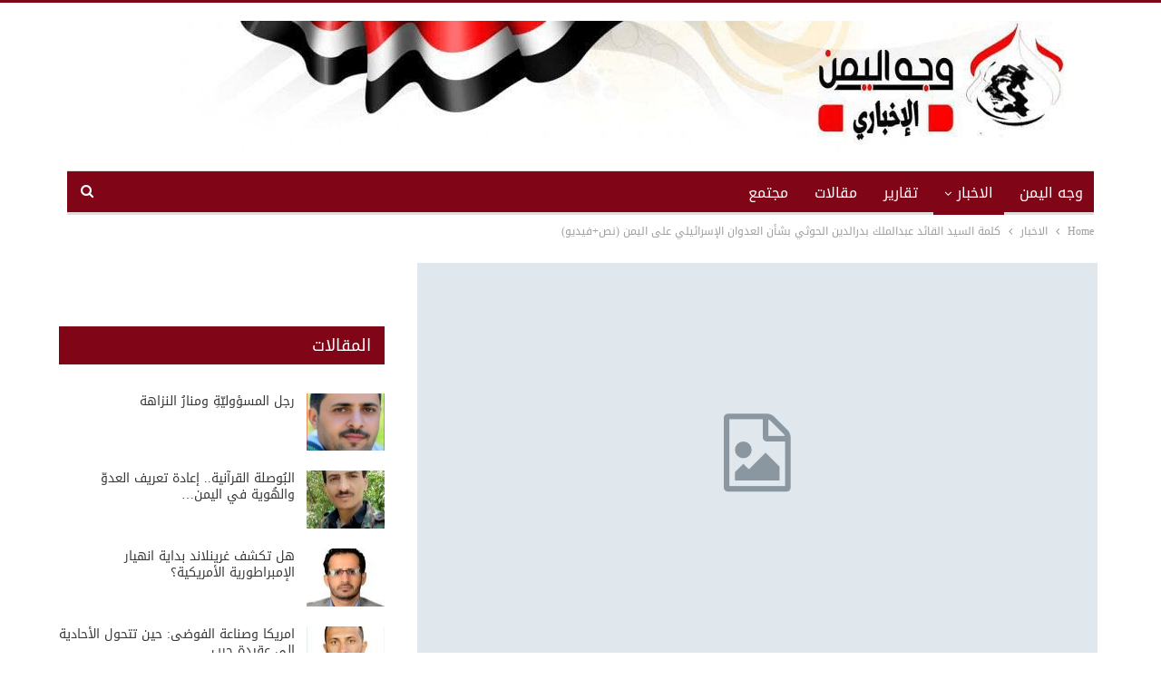

--- FILE ---
content_type: text/html; charset=UTF-8
request_url: https://www.yemenface.net/199
body_size: 12857
content:
	<!DOCTYPE html>
		<!--[if IE 8]>
	<html class="ie ie8" dir="rtl" lang="ar"> <![endif]-->
	<!--[if IE 9]>
	<html class="ie ie9" dir="rtl" lang="ar"> <![endif]-->
	<!--[if gt IE 9]><!-->
<html dir="rtl" lang="ar"> <!--<![endif]-->
	<head>
				<meta charset="UTF-8">
		<meta http-equiv="X-UA-Compatible" content="IE=edge">
		<meta name="viewport" content="width=device-width, initial-scale=1.0">
		<link rel="pingback" href="https://www.yemenface.net/xmlrpc.php"/>

		<title>كلمة السيد القائد عبدالملك بدرالدين الحوثي بشأن العدوان الإسرائيلي على اليمن (نص+فيديو) &#8211; وجه اليمن الإخباري</title>
<meta name='robots' content='max-image-preview:large' />

<!-- Better Open Graph, Schema.org & Twitter Integration -->
<meta property="og:locale" content="ar"/>
<meta property="og:site_name" content="وجه اليمن الإخباري"/>
<meta property="og:url" content="https://www.yemenface.net/199"/>
<meta property="og:title" content="كلمة السيد القائد عبدالملك بدرالدين الحوثي بشأن العدوان الإسرائيلي على اليمن (نص+فيديو)"/>
<meta property="og:image" content="https://www.yemenface.net/wp-content/themes/publisher/images/default-thumb/large.png"/>
<meta property="article:section" content="محلي"/>
<meta property="og:description" content="يوليو 22, 2024كلمة السيد القائد عبدالملك بدرالدين الحوثي بشأن العدوان الإسرائيلي على اليمن 15 محرم 1446هـ 21 يوليو 2024م للمشاهدة وتحميل الملف أَعُـوْذُ بِاللَّهِ مِنْ الشَّيْطَان الرَّجِيْمِ بِـسْـــمِ اللَّهِ الرَّحْـمَـنِ الرَّحِـيْـمِ الْحَمْدُ ل"/>
<meta property="og:type" content="article"/>
<meta name="twitter:card" content="summary"/>
<meta name="twitter:url" content="https://www.yemenface.net/199"/>
<meta name="twitter:title" content="كلمة السيد القائد عبدالملك بدرالدين الحوثي بشأن العدوان الإسرائيلي على اليمن (نص+فيديو)"/>
<meta name="twitter:description" content="يوليو 22, 2024كلمة السيد القائد عبدالملك بدرالدين الحوثي بشأن العدوان الإسرائيلي على اليمن 15 محرم 1446هـ 21 يوليو 2024م للمشاهدة وتحميل الملف أَعُـوْذُ بِاللَّهِ مِنْ الشَّيْطَان الرَّجِيْمِ بِـسْـــمِ اللَّهِ الرَّحْـمَـنِ الرَّحِـيْـمِ الْحَمْدُ ل"/>
<meta name="twitter:image" content="https://www.yemenface.net/wp-content/themes/publisher/images/default-thumb/large.png"/>
<!-- / Better Open Graph, Schema.org & Twitter Integration. -->
<link rel='dns-prefetch' href='//fonts.googleapis.com' />
<link rel="alternate" type="application/rss+xml" title="وجه اليمن الإخباري &laquo; الخلاصة" href="https://www.yemenface.net/feed" />
<link rel="alternate" title="oEmbed (JSON)" type="application/json+oembed" href="https://www.yemenface.net/wp-json/oembed/1.0/embed?url=https%3A%2F%2Fwww.yemenface.net%2F199" />
<link rel="alternate" title="oEmbed (XML)" type="text/xml+oembed" href="https://www.yemenface.net/wp-json/oembed/1.0/embed?url=https%3A%2F%2Fwww.yemenface.net%2F199&#038;format=xml" />
<style id='wp-img-auto-sizes-contain-inline-css' type='text/css'>
img:is([sizes=auto i],[sizes^="auto," i]){contain-intrinsic-size:3000px 1500px}
/*# sourceURL=wp-img-auto-sizes-contain-inline-css */
</style>
<style id='wp-emoji-styles-inline-css' type='text/css'>

	img.wp-smiley, img.emoji {
		display: inline !important;
		border: none !important;
		box-shadow: none !important;
		height: 1em !important;
		width: 1em !important;
		margin: 0 0.07em !important;
		vertical-align: -0.1em !important;
		background: none !important;
		padding: 0 !important;
	}
/*# sourceURL=wp-emoji-styles-inline-css */
</style>
<style id='wp-block-library-inline-css' type='text/css'>
:root{--wp-block-synced-color:#7a00df;--wp-block-synced-color--rgb:122,0,223;--wp-bound-block-color:var(--wp-block-synced-color);--wp-editor-canvas-background:#ddd;--wp-admin-theme-color:#007cba;--wp-admin-theme-color--rgb:0,124,186;--wp-admin-theme-color-darker-10:#006ba1;--wp-admin-theme-color-darker-10--rgb:0,107,160.5;--wp-admin-theme-color-darker-20:#005a87;--wp-admin-theme-color-darker-20--rgb:0,90,135;--wp-admin-border-width-focus:2px}@media (min-resolution:192dpi){:root{--wp-admin-border-width-focus:1.5px}}.wp-element-button{cursor:pointer}:root .has-very-light-gray-background-color{background-color:#eee}:root .has-very-dark-gray-background-color{background-color:#313131}:root .has-very-light-gray-color{color:#eee}:root .has-very-dark-gray-color{color:#313131}:root .has-vivid-green-cyan-to-vivid-cyan-blue-gradient-background{background:linear-gradient(135deg,#00d084,#0693e3)}:root .has-purple-crush-gradient-background{background:linear-gradient(135deg,#34e2e4,#4721fb 50%,#ab1dfe)}:root .has-hazy-dawn-gradient-background{background:linear-gradient(135deg,#faaca8,#dad0ec)}:root .has-subdued-olive-gradient-background{background:linear-gradient(135deg,#fafae1,#67a671)}:root .has-atomic-cream-gradient-background{background:linear-gradient(135deg,#fdd79a,#004a59)}:root .has-nightshade-gradient-background{background:linear-gradient(135deg,#330968,#31cdcf)}:root .has-midnight-gradient-background{background:linear-gradient(135deg,#020381,#2874fc)}:root{--wp--preset--font-size--normal:16px;--wp--preset--font-size--huge:42px}.has-regular-font-size{font-size:1em}.has-larger-font-size{font-size:2.625em}.has-normal-font-size{font-size:var(--wp--preset--font-size--normal)}.has-huge-font-size{font-size:var(--wp--preset--font-size--huge)}.has-text-align-center{text-align:center}.has-text-align-left{text-align:left}.has-text-align-right{text-align:right}.has-fit-text{white-space:nowrap!important}#end-resizable-editor-section{display:none}.aligncenter{clear:both}.items-justified-left{justify-content:flex-start}.items-justified-center{justify-content:center}.items-justified-right{justify-content:flex-end}.items-justified-space-between{justify-content:space-between}.screen-reader-text{border:0;clip-path:inset(50%);height:1px;margin:-1px;overflow:hidden;padding:0;position:absolute;width:1px;word-wrap:normal!important}.screen-reader-text:focus{background-color:#ddd;clip-path:none;color:#444;display:block;font-size:1em;height:auto;left:5px;line-height:normal;padding:15px 23px 14px;text-decoration:none;top:5px;width:auto;z-index:100000}html :where(.has-border-color){border-style:solid}html :where([style*=border-top-color]){border-top-style:solid}html :where([style*=border-right-color]){border-right-style:solid}html :where([style*=border-bottom-color]){border-bottom-style:solid}html :where([style*=border-left-color]){border-left-style:solid}html :where([style*=border-width]){border-style:solid}html :where([style*=border-top-width]){border-top-style:solid}html :where([style*=border-right-width]){border-right-style:solid}html :where([style*=border-bottom-width]){border-bottom-style:solid}html :where([style*=border-left-width]){border-left-style:solid}html :where(img[class*=wp-image-]){height:auto;max-width:100%}:where(figure){margin:0 0 1em}html :where(.is-position-sticky){--wp-admin--admin-bar--position-offset:var(--wp-admin--admin-bar--height,0px)}@media screen and (max-width:600px){html :where(.is-position-sticky){--wp-admin--admin-bar--position-offset:0px}}

/*# sourceURL=wp-block-library-inline-css */
</style><style id='global-styles-inline-css' type='text/css'>
:root{--wp--preset--aspect-ratio--square: 1;--wp--preset--aspect-ratio--4-3: 4/3;--wp--preset--aspect-ratio--3-4: 3/4;--wp--preset--aspect-ratio--3-2: 3/2;--wp--preset--aspect-ratio--2-3: 2/3;--wp--preset--aspect-ratio--16-9: 16/9;--wp--preset--aspect-ratio--9-16: 9/16;--wp--preset--color--black: #000000;--wp--preset--color--cyan-bluish-gray: #abb8c3;--wp--preset--color--white: #ffffff;--wp--preset--color--pale-pink: #f78da7;--wp--preset--color--vivid-red: #cf2e2e;--wp--preset--color--luminous-vivid-orange: #ff6900;--wp--preset--color--luminous-vivid-amber: #fcb900;--wp--preset--color--light-green-cyan: #7bdcb5;--wp--preset--color--vivid-green-cyan: #00d084;--wp--preset--color--pale-cyan-blue: #8ed1fc;--wp--preset--color--vivid-cyan-blue: #0693e3;--wp--preset--color--vivid-purple: #9b51e0;--wp--preset--gradient--vivid-cyan-blue-to-vivid-purple: linear-gradient(135deg,rgb(6,147,227) 0%,rgb(155,81,224) 100%);--wp--preset--gradient--light-green-cyan-to-vivid-green-cyan: linear-gradient(135deg,rgb(122,220,180) 0%,rgb(0,208,130) 100%);--wp--preset--gradient--luminous-vivid-amber-to-luminous-vivid-orange: linear-gradient(135deg,rgb(252,185,0) 0%,rgb(255,105,0) 100%);--wp--preset--gradient--luminous-vivid-orange-to-vivid-red: linear-gradient(135deg,rgb(255,105,0) 0%,rgb(207,46,46) 100%);--wp--preset--gradient--very-light-gray-to-cyan-bluish-gray: linear-gradient(135deg,rgb(238,238,238) 0%,rgb(169,184,195) 100%);--wp--preset--gradient--cool-to-warm-spectrum: linear-gradient(135deg,rgb(74,234,220) 0%,rgb(151,120,209) 20%,rgb(207,42,186) 40%,rgb(238,44,130) 60%,rgb(251,105,98) 80%,rgb(254,248,76) 100%);--wp--preset--gradient--blush-light-purple: linear-gradient(135deg,rgb(255,206,236) 0%,rgb(152,150,240) 100%);--wp--preset--gradient--blush-bordeaux: linear-gradient(135deg,rgb(254,205,165) 0%,rgb(254,45,45) 50%,rgb(107,0,62) 100%);--wp--preset--gradient--luminous-dusk: linear-gradient(135deg,rgb(255,203,112) 0%,rgb(199,81,192) 50%,rgb(65,88,208) 100%);--wp--preset--gradient--pale-ocean: linear-gradient(135deg,rgb(255,245,203) 0%,rgb(182,227,212) 50%,rgb(51,167,181) 100%);--wp--preset--gradient--electric-grass: linear-gradient(135deg,rgb(202,248,128) 0%,rgb(113,206,126) 100%);--wp--preset--gradient--midnight: linear-gradient(135deg,rgb(2,3,129) 0%,rgb(40,116,252) 100%);--wp--preset--font-size--small: 13px;--wp--preset--font-size--medium: 20px;--wp--preset--font-size--large: 36px;--wp--preset--font-size--x-large: 42px;--wp--preset--spacing--20: 0.44rem;--wp--preset--spacing--30: 0.67rem;--wp--preset--spacing--40: 1rem;--wp--preset--spacing--50: 1.5rem;--wp--preset--spacing--60: 2.25rem;--wp--preset--spacing--70: 3.38rem;--wp--preset--spacing--80: 5.06rem;--wp--preset--shadow--natural: 6px 6px 9px rgba(0, 0, 0, 0.2);--wp--preset--shadow--deep: 12px 12px 50px rgba(0, 0, 0, 0.4);--wp--preset--shadow--sharp: 6px 6px 0px rgba(0, 0, 0, 0.2);--wp--preset--shadow--outlined: 6px 6px 0px -3px rgb(255, 255, 255), 6px 6px rgb(0, 0, 0);--wp--preset--shadow--crisp: 6px 6px 0px rgb(0, 0, 0);}:where(.is-layout-flex){gap: 0.5em;}:where(.is-layout-grid){gap: 0.5em;}body .is-layout-flex{display: flex;}.is-layout-flex{flex-wrap: wrap;align-items: center;}.is-layout-flex > :is(*, div){margin: 0;}body .is-layout-grid{display: grid;}.is-layout-grid > :is(*, div){margin: 0;}:where(.wp-block-columns.is-layout-flex){gap: 2em;}:where(.wp-block-columns.is-layout-grid){gap: 2em;}:where(.wp-block-post-template.is-layout-flex){gap: 1.25em;}:where(.wp-block-post-template.is-layout-grid){gap: 1.25em;}.has-black-color{color: var(--wp--preset--color--black) !important;}.has-cyan-bluish-gray-color{color: var(--wp--preset--color--cyan-bluish-gray) !important;}.has-white-color{color: var(--wp--preset--color--white) !important;}.has-pale-pink-color{color: var(--wp--preset--color--pale-pink) !important;}.has-vivid-red-color{color: var(--wp--preset--color--vivid-red) !important;}.has-luminous-vivid-orange-color{color: var(--wp--preset--color--luminous-vivid-orange) !important;}.has-luminous-vivid-amber-color{color: var(--wp--preset--color--luminous-vivid-amber) !important;}.has-light-green-cyan-color{color: var(--wp--preset--color--light-green-cyan) !important;}.has-vivid-green-cyan-color{color: var(--wp--preset--color--vivid-green-cyan) !important;}.has-pale-cyan-blue-color{color: var(--wp--preset--color--pale-cyan-blue) !important;}.has-vivid-cyan-blue-color{color: var(--wp--preset--color--vivid-cyan-blue) !important;}.has-vivid-purple-color{color: var(--wp--preset--color--vivid-purple) !important;}.has-black-background-color{background-color: var(--wp--preset--color--black) !important;}.has-cyan-bluish-gray-background-color{background-color: var(--wp--preset--color--cyan-bluish-gray) !important;}.has-white-background-color{background-color: var(--wp--preset--color--white) !important;}.has-pale-pink-background-color{background-color: var(--wp--preset--color--pale-pink) !important;}.has-vivid-red-background-color{background-color: var(--wp--preset--color--vivid-red) !important;}.has-luminous-vivid-orange-background-color{background-color: var(--wp--preset--color--luminous-vivid-orange) !important;}.has-luminous-vivid-amber-background-color{background-color: var(--wp--preset--color--luminous-vivid-amber) !important;}.has-light-green-cyan-background-color{background-color: var(--wp--preset--color--light-green-cyan) !important;}.has-vivid-green-cyan-background-color{background-color: var(--wp--preset--color--vivid-green-cyan) !important;}.has-pale-cyan-blue-background-color{background-color: var(--wp--preset--color--pale-cyan-blue) !important;}.has-vivid-cyan-blue-background-color{background-color: var(--wp--preset--color--vivid-cyan-blue) !important;}.has-vivid-purple-background-color{background-color: var(--wp--preset--color--vivid-purple) !important;}.has-black-border-color{border-color: var(--wp--preset--color--black) !important;}.has-cyan-bluish-gray-border-color{border-color: var(--wp--preset--color--cyan-bluish-gray) !important;}.has-white-border-color{border-color: var(--wp--preset--color--white) !important;}.has-pale-pink-border-color{border-color: var(--wp--preset--color--pale-pink) !important;}.has-vivid-red-border-color{border-color: var(--wp--preset--color--vivid-red) !important;}.has-luminous-vivid-orange-border-color{border-color: var(--wp--preset--color--luminous-vivid-orange) !important;}.has-luminous-vivid-amber-border-color{border-color: var(--wp--preset--color--luminous-vivid-amber) !important;}.has-light-green-cyan-border-color{border-color: var(--wp--preset--color--light-green-cyan) !important;}.has-vivid-green-cyan-border-color{border-color: var(--wp--preset--color--vivid-green-cyan) !important;}.has-pale-cyan-blue-border-color{border-color: var(--wp--preset--color--pale-cyan-blue) !important;}.has-vivid-cyan-blue-border-color{border-color: var(--wp--preset--color--vivid-cyan-blue) !important;}.has-vivid-purple-border-color{border-color: var(--wp--preset--color--vivid-purple) !important;}.has-vivid-cyan-blue-to-vivid-purple-gradient-background{background: var(--wp--preset--gradient--vivid-cyan-blue-to-vivid-purple) !important;}.has-light-green-cyan-to-vivid-green-cyan-gradient-background{background: var(--wp--preset--gradient--light-green-cyan-to-vivid-green-cyan) !important;}.has-luminous-vivid-amber-to-luminous-vivid-orange-gradient-background{background: var(--wp--preset--gradient--luminous-vivid-amber-to-luminous-vivid-orange) !important;}.has-luminous-vivid-orange-to-vivid-red-gradient-background{background: var(--wp--preset--gradient--luminous-vivid-orange-to-vivid-red) !important;}.has-very-light-gray-to-cyan-bluish-gray-gradient-background{background: var(--wp--preset--gradient--very-light-gray-to-cyan-bluish-gray) !important;}.has-cool-to-warm-spectrum-gradient-background{background: var(--wp--preset--gradient--cool-to-warm-spectrum) !important;}.has-blush-light-purple-gradient-background{background: var(--wp--preset--gradient--blush-light-purple) !important;}.has-blush-bordeaux-gradient-background{background: var(--wp--preset--gradient--blush-bordeaux) !important;}.has-luminous-dusk-gradient-background{background: var(--wp--preset--gradient--luminous-dusk) !important;}.has-pale-ocean-gradient-background{background: var(--wp--preset--gradient--pale-ocean) !important;}.has-electric-grass-gradient-background{background: var(--wp--preset--gradient--electric-grass) !important;}.has-midnight-gradient-background{background: var(--wp--preset--gradient--midnight) !important;}.has-small-font-size{font-size: var(--wp--preset--font-size--small) !important;}.has-medium-font-size{font-size: var(--wp--preset--font-size--medium) !important;}.has-large-font-size{font-size: var(--wp--preset--font-size--large) !important;}.has-x-large-font-size{font-size: var(--wp--preset--font-size--x-large) !important;}
/*# sourceURL=global-styles-inline-css */
</style>

<style id='classic-theme-styles-inline-css' type='text/css'>
/*! This file is auto-generated */
.wp-block-button__link{color:#fff;background-color:#32373c;border-radius:9999px;box-shadow:none;text-decoration:none;padding:calc(.667em + 2px) calc(1.333em + 2px);font-size:1.125em}.wp-block-file__button{background:#32373c;color:#fff;text-decoration:none}
/*# sourceURL=/wp-includes/css/classic-themes.min.css */
</style>
<link rel='stylesheet' id='better-framework-main-fonts-css' href='https://fonts.googleapis.com/css?family=Lato:400,700%7CRoboto:400,500&#038;display=swap' type='text/css' media='all' />
<link rel='stylesheet' id='better-framework-font-1-css' href='//fonts.googleapis.com/earlyaccess/droidarabickufi.css' type='text/css' media='all' />
<script type="text/javascript" src="https://www.yemenface.net/wp-includes/js/jquery/jquery.min.js?ver=3.7.1" id="jquery-core-js"></script>
<script type="text/javascript" src="https://www.yemenface.net/wp-includes/js/jquery/jquery-migrate.min.js?ver=3.4.1" id="jquery-migrate-js"></script>
<link rel="https://api.w.org/" href="https://www.yemenface.net/wp-json/" /><link rel="alternate" title="JSON" type="application/json" href="https://www.yemenface.net/wp-json/wp/v2/posts/199" /><link rel="EditURI" type="application/rsd+xml" title="RSD" href="https://www.yemenface.net/xmlrpc.php?rsd" />
<meta name="generator" content="WordPress 6.9" />
<link rel="canonical" href="https://www.yamanyoon.com/?p=354940" />
<link rel='shortlink' href='https://www.yemenface.net/?p=199' />
<meta name="generator" content="Powered by WPBakery Page Builder - drag and drop page builder for WordPress."/>
<script type="application/ld+json">{
    "@context": "http://schema.org/",
    "@type": "Organization",
    "@id": "#organization",
    "logo": {
        "@type": "ImageObject",
        "url": "https://www.yemenface.net/wp-content/uploads/2024/07/photo_2024-07-22_16-37-07.jpg"
    },
    "url": "https://www.yemenface.net/",
    "name": "\u0648\u062c\u0647 \u0627\u0644\u064a\u0645\u0646 \u0627\u0644\u0625\u062e\u0628\u0627\u0631\u064a",
    "description": "\u0627\u0644\u0648\u0635\u0648\u0644 \u0625\u0644\u0649 \u0627\u0644\u062d\u0642\u064a\u0642\u0629"
}</script>
<script type="application/ld+json">{
    "@context": "http://schema.org/",
    "@type": "WebSite",
    "name": "\u0648\u062c\u0647 \u0627\u0644\u064a\u0645\u0646 \u0627\u0644\u0625\u062e\u0628\u0627\u0631\u064a",
    "alternateName": "\u0627\u0644\u0648\u0635\u0648\u0644 \u0625\u0644\u0649 \u0627\u0644\u062d\u0642\u064a\u0642\u0629",
    "url": "https://www.yemenface.net/"
}</script>
<script type="application/ld+json">{
    "@context": "http://schema.org/",
    "@type": "BlogPosting",
    "headline": "\u0643\u0644\u0645\u0629 \u0627\u0644\u0633\u064a\u062f \u0627\u0644\u0642\u0627\u0626\u062f \u0639\u0628\u062f\u0627\u0644\u0645\u0644\u0643 \u0628\u062f\u0631\u0627\u0644\u062f\u064a\u0646 \u0627\u0644\u062d\u0648\u062b\u064a \u0628\u0634\u0623\u0646 \u0627\u0644\u0639\u062f\u0648\u0627\u0646 \u0627\u0644\u0625\u0633\u0631\u0627\u0626\u064a\u0644\u064a \u0639\u0644\u0649 \u0627\u0644\u064a\u0645\u0646 (\u0646\u0635+\u0641\u064a\u062f\u064a\u0648)",
    "description": "\u064a\u0648\u0644\u064a\u0648 22, 2024\u0643\u0644\u0645\u0629 \u0627\u0644\u0633\u064a\u062f \u0627\u0644\u0642\u0627\u0626\u062f \u0639\u0628\u062f\u0627\u0644\u0645\u0644\u0643 \u0628\u062f\u0631\u0627\u0644\u062f\u064a\u0646 \u0627\u0644\u062d\u0648\u062b\u064a \u0628\u0634\u0623\u0646 \u0627\u0644\u0639\u062f\u0648\u0627\u0646 \u0627\u0644\u0625\u0633\u0631\u0627\u0626\u064a\u0644\u064a \u0639\u0644\u0649 \u0627\u0644\u064a\u0645\u0646 15 \u0645\u062d\u0631\u0645 1446\u0647\u0640 21 \u064a\u0648\u0644\u064a\u0648 2024\u0645 \u0644\u0644\u0645\u0634\u0627\u0647\u062f\u0629 \u0648\u062a\u062d\u0645\u064a\u0644 \u0627\u0644\u0645\u0644\u0641 \u0623\u064e\u0639\u064f\u0640\u0648\u0652\u0630\u064f \u0628\u0650\u0627\u0644\u0644\u0651\u064e\u0647\u0650 \u0645\u0650\u0646\u0652 \u0627\u0644\u0634\u0651\u064e\u064a\u0652\u0637\u064e\u0627\u0646 \u0627\u0644\u0631\u0651\u064e\u062c\u0650\u064a\u0652\u0645\u0650 \u0628\u0650\u0640\u0633\u0652\u0640\u0640\u0640\u0645\u0650 \u0627\u0644\u0644\u0651\u064e\u0647\u0650 \u0627\u0644\u0631\u0651\u064e\u062d\u0652\u0640\u0645\u064e\u0640\u0646\u0650 \u0627\u0644\u0631\u0651\u064e\u062d\u0650\u0640\u064a\u0652\u0640\u0645\u0650 \u0627\u0644\u0652\u062d\u064e\u0645\u0652\u062f\u064f \u0644",
    "datePublished": "2024-07-22",
    "dateModified": "2024-07-22",
    "author": {
        "@type": "Person",
        "@id": "#person-admin",
        "name": "admin"
    },
    "publisher": {
        "@id": "#organization"
    },
    "mainEntityOfPage": "https://www.yemenface.net/199"
}</script>
<link rel='stylesheet' id='bf-minifed-css-1' href='https://www.yemenface.net/wp-content/bs-booster-cache/be0cf3e3cc86723c1a597ab2896cbc5c.css' type='text/css' media='all' />
<link rel='stylesheet' id='7.11.0-1736187987' href='https://www.yemenface.net/wp-content/bs-booster-cache/b2b83f292642db148fd3d4c114a4feba.css' type='text/css' media='all' />

<!-- BetterFramework Head Inline CSS -->
<style>
.section-heading.sh-t3.sh-s3:before {
    right: 0;
    left: auto;
    background-color: #800517;
}
.ellan-ptc025 .bsac .bsac-container.bsac-type-image img {
 
  width: 640px !important;
}

</style>
<!-- /BetterFramework Head Inline CSS-->
<noscript><style> .wpb_animate_when_almost_visible { opacity: 1; }</style></noscript>	</head>

<body class="rtl wp-singular post-template-default single single-post postid-199 single-format-standard wp-theme-publisher bs-theme bs-publisher bs-publisher-clean-magazine active-light-box active-top-line close-rh page-layout-2-col page-layout-2-col-right full-width main-menu-sticky-smart main-menu-boxed active-ajax-search single-prim-cat-2 single-cat-2 single-cat-3  wpb-js-composer js-comp-ver-6.7.0 vc_responsive bs-ll-a" dir="rtl">
		<div class="main-wrap content-main-wrap">
			<header id="header" class="site-header header-style-2 boxed" itemscope="itemscope" itemtype="https://schema.org/WPHeader">

				<div class="header-inner">
			<div class="content-wrap">
				<div class="container">
					<div class="row">
						<div class="row-height">
							<div class="logo-col col-xs-12">
								<div class="col-inside">
									<div id="site-branding" class="site-branding">
	<p  id="site-title" class="logo h1 img-logo">
	<a href="https://www.yemenface.net/" itemprop="url" rel="home">
					<img id="site-logo" src="https://www.yemenface.net/wp-content/uploads/2024/07/photo_2024-07-22_16-37-07.jpg"
			     alt="وجه اليمن الإخباري"  data-bsrjs="https://www.yemenface.net/wp-content/uploads/2024/07/photo_2024-07-22_16-37-07.jpg"  />

			<span class="site-title">وجه اليمن الإخباري - الوصول إلى الحقيقة</span>
				</a>
</p>
</div><!-- .site-branding -->
								</div>
							</div>
													</div>
					</div>
				</div>
			</div>
		</div>

		<div id="menu-main" class="menu main-menu-wrapper show-search-item menu-actions-btn-width-1" role="navigation" itemscope="itemscope" itemtype="https://schema.org/SiteNavigationElement">
	<div class="main-menu-inner">
		<div class="content-wrap">
			<div class="container">

				<nav class="main-menu-container">
					<ul id="main-navigation" class="main-menu menu bsm-pure clearfix">
						<li id="menu-item-353" class="menu-item menu-item-type-custom menu-item-object-custom menu-item-home better-anim-fade menu-item-353"><a href="https://www.yemenface.net/">وجه اليمن</a></li>
<li id="menu-item-354" class="menu-item menu-item-type-taxonomy menu-item-object-category current-post-ancestor current-menu-parent current-post-parent menu-item-has-children menu-term-2 better-anim-fade menu-item-354"><a href="https://www.yemenface.net/category/%d8%a7%d9%84%d8%a7%d8%ae%d8%a8%d8%a7%d8%b1">الاخبار</a>
<ul class="sub-menu">
	<li id="menu-item-355" class="menu-item menu-item-type-taxonomy menu-item-object-category current-post-ancestor current-menu-parent current-post-parent menu-term-3 better-anim-fade menu-item-355"><a href="https://www.yemenface.net/category/%d8%a7%d9%84%d8%a7%d8%ae%d8%a8%d8%a7%d8%b1/%d9%85%d8%ad%d9%84%d9%8a">محلي</a></li>
	<li id="menu-item-356" class="menu-item menu-item-type-taxonomy menu-item-object-category menu-term-4 better-anim-fade menu-item-356"><a href="https://www.yemenface.net/category/%d8%a7%d9%84%d8%a7%d8%ae%d8%a8%d8%a7%d8%b1/%d8%b9%d8%b1%d8%a8%d9%8a-%d9%88%d8%af%d9%88%d9%84%d9%8a">عربي ودولي</a></li>
</ul>
</li>
<li id="menu-item-411" class="menu-item menu-item-type-taxonomy menu-item-object-category menu-term-6 better-anim-fade menu-item-411"><a href="https://www.yemenface.net/category/%d8%aa%d9%82%d8%a7%d8%b1%d9%8a%d8%b1">تقارير</a></li>
<li id="menu-item-357" class="menu-item menu-item-type-taxonomy menu-item-object-category menu-term-5 better-anim-fade menu-item-357"><a href="https://www.yemenface.net/category/%d9%85%d9%82%d8%a7%d9%84%d8%a7%d8%aa">مقالات</a></li>
<li id="menu-item-358" class="menu-item menu-item-type-taxonomy menu-item-object-category menu-term-7 better-anim-fade menu-item-358"><a href="https://www.yemenface.net/category/%d9%85%d8%ac%d8%aa%d9%85%d8%b9">مجتمع</a></li>
					</ul><!-- #main-navigation -->
											<div class="menu-action-buttons width-1">
															<div class="search-container close">
									<span class="search-handler"><i class="fa fa-search"></i></span>

									<div class="search-box clearfix">
										<form role="search" method="get" class="search-form clearfix" action="https://www.yemenface.net">
	<input type="search" class="search-field"
	       placeholder="Search..."
	       value="" name="s"
	       title="Search for:"
	       autocomplete="off">
	<input type="submit" class="search-submit" value="Search">
</form><!-- .search-form -->
									</div>
								</div>
														</div>
										</nav><!-- .main-menu-container -->

			</div>
		</div>
	</div>
</div><!-- .menu -->
	</header><!-- .header -->
	<div class="rh-header clearfix dark deferred-block-exclude">
		<div class="rh-container clearfix">

			<div class="menu-container close">
				<span class="menu-handler"><span class="lines"></span></span>
			</div><!-- .menu-container -->

			<div class="logo-container rh-img-logo">
				<a href="https://www.yemenface.net/" itemprop="url" rel="home">
											<img src="https://www.yemenface.net/wp-content/uploads/2024/07/photo_2024-07-22_16-37-07.jpg"
						     alt="وجه اليمن الإخباري"  />				</a>
			</div><!-- .logo-container -->
		</div><!-- .rh-container -->
	</div><!-- .rh-header -->
<nav role="navigation" aria-label="Breadcrumbs" class="bf-breadcrumb clearfix bc-top-style"><div class="container bf-breadcrumb-container"><ul class="bf-breadcrumb-items" itemscope itemtype="http://schema.org/BreadcrumbList"><meta name="numberOfItems" content="3" /><meta name="itemListOrder" content="Ascending" /><li itemprop="itemListElement" itemscope itemtype="http://schema.org/ListItem" class="bf-breadcrumb-item bf-breadcrumb-begin"><a itemprop="item" href="https://www.yemenface.net" rel="home"><span itemprop="name">Home</span></a><meta itemprop="position" content="1" /></li><li itemprop="itemListElement" itemscope itemtype="http://schema.org/ListItem" class="bf-breadcrumb-item"><a itemprop="item" href="https://www.yemenface.net/category/%d8%a7%d9%84%d8%a7%d8%ae%d8%a8%d8%a7%d8%b1" ><span itemprop="name">الاخبار</span></a><meta itemprop="position" content="2" /></li><li itemprop="itemListElement" itemscope itemtype="http://schema.org/ListItem" class="bf-breadcrumb-item bf-breadcrumb-end"><span itemprop="name">كلمة السيد القائد عبدالملك بدرالدين الحوثي بشأن العدوان الإسرائيلي على اليمن (نص+فيديو)</span><meta itemprop="item" content="https://www.yemenface.net/199"/><meta itemprop="position" content="3" /></li></ul></div></nav><div class="content-wrap">
		<main id="content" class="content-container">

		<div class="container layout-2-col layout-2-col-1 layout-right-sidebar layout-bc-before post-template-10">

			<div class="row main-section">
										<div class="col-sm-8 content-column">
							<div class="single-container">
																<article id="post-199" class="post-199 post type-post status-publish format-standard  category-2 category-3 single-post-content">
									<div class="single-featured"><a class="post-thumbnail open-lightbox"><img  width="750" height="430" alt="" data-src="https://www.yemenface.net/wp-content/themes/publisher/images/default-thumb/publisher-lg.png">											</a>
											</div>
																		<div class="post-header-inner">
										<div class="post-header-title">
																						<h1 class="single-post-title">
												<span class="post-title" itemprop="headline">كلمة السيد القائد عبدالملك بدرالدين الحوثي بشأن العدوان الإسرائيلي على اليمن (نص+فيديو)</span>
											</h1>
																					</div>
									</div>
											<div class="post-share single-post-share top-share clearfix style-1">
			<div class="post-share-btn-group">
							</div>
						<div class="share-handler-wrap ">
				<span class="share-handler post-share-btn rank-default">
					<i class="bf-icon  fa fa-share-alt"></i>						<b class="text">Share</b>
										</span>
				<span class="social-item facebook"><a href="https://www.facebook.com/sharer.php?u=https%3A%2F%2Fwww.yemenface.net%2F199" target="_blank" rel="nofollow noreferrer" class="bs-button-el" onclick="window.open(this.href, 'share-facebook','left=50,top=50,width=600,height=320,toolbar=0'); return false;"><span class="icon"><i class="bf-icon fa fa-facebook"></i></span></a></span><span class="social-item twitter"><a href="https://twitter.com/share?text=كلمة السيد القائد عبدالملك بدرالدين الحوثي بشأن العدوان الإسرائيلي على اليمن (نص+فيديو)&url=https%3A%2F%2Fwww.yemenface.net%2F199" target="_blank" rel="nofollow noreferrer" class="bs-button-el" onclick="window.open(this.href, 'share-twitter','left=50,top=50,width=600,height=320,toolbar=0'); return false;"><span class="icon"><i class="bf-icon fa fa-twitter"></i></span></a></span><span class="social-item google_plus"><a href="https://plus.google.com/share?url=https%3A%2F%2Fwww.yemenface.net%2F199" target="_blank" rel="nofollow noreferrer" class="bs-button-el" onclick="window.open(this.href, 'share-google_plus','left=50,top=50,width=600,height=320,toolbar=0'); return false;"><span class="icon"><i class="bf-icon fa fa-google"></i></span></a></span><span class="social-item reddit"><a href="https://reddit.com/submit?url=https%3A%2F%2Fwww.yemenface.net%2F199&title=كلمة السيد القائد عبدالملك بدرالدين الحوثي بشأن العدوان الإسرائيلي على اليمن (نص+فيديو)" target="_blank" rel="nofollow noreferrer" class="bs-button-el" onclick="window.open(this.href, 'share-reddit','left=50,top=50,width=600,height=320,toolbar=0'); return false;"><span class="icon"><i class="bf-icon fa fa-reddit-alien"></i></span></a></span><span class="social-item whatsapp"><a href="whatsapp://send?text=كلمة السيد القائد عبدالملك بدرالدين الحوثي بشأن العدوان الإسرائيلي على اليمن (نص+فيديو) %0A%0A https%3A%2F%2Fwww.yemenface.net%2F199" target="_blank" rel="nofollow noreferrer" class="bs-button-el" onclick="window.open(this.href, 'share-whatsapp','left=50,top=50,width=600,height=320,toolbar=0'); return false;"><span class="icon"><i class="bf-icon fa fa-whatsapp"></i></span></a></span><span class="social-item pinterest"><a href="https://pinterest.com/pin/create/button/?url=https%3A%2F%2Fwww.yemenface.net%2F199&media=&description=كلمة السيد القائد عبدالملك بدرالدين الحوثي بشأن العدوان الإسرائيلي على اليمن (نص+فيديو)" target="_blank" rel="nofollow noreferrer" class="bs-button-el" onclick="window.open(this.href, 'share-pinterest','left=50,top=50,width=600,height=320,toolbar=0'); return false;"><span class="icon"><i class="bf-icon fa fa-pinterest"></i></span></a></span><span class="social-item email"><a href="mailto:?subject=كلمة السيد القائد عبدالملك بدرالدين الحوثي بشأن العدوان الإسرائيلي على اليمن (نص+فيديو)&body=https%3A%2F%2Fwww.yemenface.net%2F199" target="_blank" rel="nofollow noreferrer" class="bs-button-el" onclick="window.open(this.href, 'share-email','left=50,top=50,width=600,height=320,toolbar=0'); return false;"><span class="icon"><i class="bf-icon fa fa-envelope-open"></i></span></a></span></div>		</div>
											<div class="entry-content clearfix single-post-content">
										<p>يوليو 22, 2024</p>
<div>كلمة السيد القائد عبدالملك بدرالدين الحوثي بشأن العدوان الإسرائيلي على اليمن 15 محرم 1446هـ 21 يوليو 2024م للمشاهدة وتحميل الملف أَعُـوْذُ بِاللَّهِ مِنْ الشَّيْطَان الرَّجِيْمِ بِـسْـــمِ اللَّهِ الرَّحْـمَـنِ الرَّحِـيْـمِ الْحَمْدُ لِلَّهِ رَبِّ الْعَالَمِينَ، وَأَشهَدُ أَنَّ لَا إِلَهَ إِلَّا اللَّهُ الْمَلِكُ الْحَقُّ المُبين، وَأشهَدُ أنَّ سَيِّدَنا مُحَمَّداً عَبدُهُ ورَسُوْلُهُ خَاتَمُ النَّبِيِّين. اللَّهُمَّ صَلِّ عَلى مُحَمَّدٍ وَعَلَى […]</div>
<p><a href="https://www.yamanyoon.com/?p=354940" target="_blank" rel="noopener">الذهاب إلى المصدر</a></p>
									</div>
											<div class="post-share single-post-share bottom-share clearfix style-1">
			<div class="post-share-btn-group">
							</div>
						<div class="share-handler-wrap ">
				<span class="share-handler post-share-btn rank-default">
					<i class="bf-icon  fa fa-share-alt"></i>						<b class="text">Share</b>
										</span>
				<span class="social-item facebook has-title"><a href="https://www.facebook.com/sharer.php?u=https%3A%2F%2Fwww.yemenface.net%2F199" target="_blank" rel="nofollow noreferrer" class="bs-button-el" onclick="window.open(this.href, 'share-facebook','left=50,top=50,width=600,height=320,toolbar=0'); return false;"><span class="icon"><i class="bf-icon fa fa-facebook"></i></span><span class="item-title">Facebook</span></a></span><span class="social-item twitter has-title"><a href="https://twitter.com/share?text=كلمة السيد القائد عبدالملك بدرالدين الحوثي بشأن العدوان الإسرائيلي على اليمن (نص+فيديو)&url=https%3A%2F%2Fwww.yemenface.net%2F199" target="_blank" rel="nofollow noreferrer" class="bs-button-el" onclick="window.open(this.href, 'share-twitter','left=50,top=50,width=600,height=320,toolbar=0'); return false;"><span class="icon"><i class="bf-icon fa fa-twitter"></i></span><span class="item-title">Twitter</span></a></span><span class="social-item google_plus has-title"><a href="https://plus.google.com/share?url=https%3A%2F%2Fwww.yemenface.net%2F199" target="_blank" rel="nofollow noreferrer" class="bs-button-el" onclick="window.open(this.href, 'share-google_plus','left=50,top=50,width=600,height=320,toolbar=0'); return false;"><span class="icon"><i class="bf-icon fa fa-google"></i></span><span class="item-title">Google+</span></a></span><span class="social-item reddit has-title"><a href="https://reddit.com/submit?url=https%3A%2F%2Fwww.yemenface.net%2F199&title=كلمة السيد القائد عبدالملك بدرالدين الحوثي بشأن العدوان الإسرائيلي على اليمن (نص+فيديو)" target="_blank" rel="nofollow noreferrer" class="bs-button-el" onclick="window.open(this.href, 'share-reddit','left=50,top=50,width=600,height=320,toolbar=0'); return false;"><span class="icon"><i class="bf-icon fa fa-reddit-alien"></i></span><span class="item-title">ReddIt</span></a></span><span class="social-item whatsapp has-title"><a href="whatsapp://send?text=كلمة السيد القائد عبدالملك بدرالدين الحوثي بشأن العدوان الإسرائيلي على اليمن (نص+فيديو) %0A%0A https%3A%2F%2Fwww.yemenface.net%2F199" target="_blank" rel="nofollow noreferrer" class="bs-button-el" onclick="window.open(this.href, 'share-whatsapp','left=50,top=50,width=600,height=320,toolbar=0'); return false;"><span class="icon"><i class="bf-icon fa fa-whatsapp"></i></span><span class="item-title">WhatsApp</span></a></span><span class="social-item pinterest has-title"><a href="https://pinterest.com/pin/create/button/?url=https%3A%2F%2Fwww.yemenface.net%2F199&media=&description=كلمة السيد القائد عبدالملك بدرالدين الحوثي بشأن العدوان الإسرائيلي على اليمن (نص+فيديو)" target="_blank" rel="nofollow noreferrer" class="bs-button-el" onclick="window.open(this.href, 'share-pinterest','left=50,top=50,width=600,height=320,toolbar=0'); return false;"><span class="icon"><i class="bf-icon fa fa-pinterest"></i></span><span class="item-title">Pinterest</span></a></span><span class="social-item email has-title"><a href="mailto:?subject=كلمة السيد القائد عبدالملك بدرالدين الحوثي بشأن العدوان الإسرائيلي على اليمن (نص+فيديو)&body=https%3A%2F%2Fwww.yemenface.net%2F199" target="_blank" rel="nofollow noreferrer" class="bs-button-el" onclick="window.open(this.href, 'share-email','left=50,top=50,width=600,height=320,toolbar=0'); return false;"><span class="icon"><i class="bf-icon fa fa-envelope-open"></i></span><span class="item-title">Email</span></a></span></div>		</div>
										</article>
									<section class="next-prev-post clearfix">

					<div class="prev-post">
				<p class="pre-title heading-typo"><i
							class="fa fa-arrow-right"></i> Prev Post				</p>
				<p class="title heading-typo"><a href="https://www.yemenface.net/196" rel="prev">الأَساس القانوني لإجراءات محور المقاومة ضد الكيان الصهيوني</a></p>
			</div>
		
					<div class="next-post">
				<p class="pre-title heading-typo">Next Post <i
							class="fa fa-arrow-left"></i></p>
				<p class="title heading-typo"><a href="https://www.yemenface.net/200" rel="next">أشغال أمانة العاصمة يفوض قائد الثورة</a></p>
			</div>
		
	</section>
							</div>
							<div class="post-related">

	<div class="section-heading sh-t1 sh-s1 ">

					<span class="h-text related-posts-heading">You might also like</span>
		
	</div>

	
					<div class="bs-pagination-wrapper main-term-none next_prev ">
			<div class="listing listing-thumbnail listing-tb-2 clearfix  scolumns-3 simple-grid include-last-mobile">
	<div  class="post-236645 type-post format-standard has-post-thumbnail   listing-item listing-item-thumbnail listing-item-tb-2 main-term-2">
<div class="item-inner clearfix">
			<div class="featured featured-type-featured-image">
						<a  title="وكيل وزارة التربية يؤكد الحرص على تقييم المعاهد العليا لتدريب المعلمين أثناء الخدمة" data-src="https://www.yemenface.net/wp-content/uploads/2026/01/وكيل-210x136.jpg" data-bs-srcset="{&quot;baseurl&quot;:&quot;https:\/\/www.yemenface.net\/wp-content\/uploads\/2026\/01\/&quot;,&quot;sizes&quot;:{&quot;86&quot;:&quot;\u0648\u0643\u064a\u0644-86x64.jpg&quot;,&quot;210&quot;:&quot;\u0648\u0643\u064a\u0644-210x136.jpg&quot;,&quot;279&quot;:&quot;\u0648\u0643\u064a\u0644-279x220.jpg&quot;,&quot;357&quot;:&quot;\u0648\u0643\u064a\u0644-357x210.jpg&quot;,&quot;750&quot;:&quot;\u0648\u0643\u064a\u0644-750x430.jpg&quot;,&quot;1600&quot;:&quot;\u0648\u0643\u064a\u0644.jpg&quot;}}"					class="img-holder" href="https://www.yemenface.net/236645"></a>
					</div>
	<p class="title">	<a class="post-url" href="https://www.yemenface.net/236645" title="وكيل وزارة التربية يؤكد الحرص على تقييم المعاهد العليا لتدريب المعلمين أثناء الخدمة">
			<span class="post-title">
				وكيل وزارة التربية يؤكد الحرص على تقييم المعاهد العليا لتدريب المعلمين أثناء الخدمة			</span>
	</a>
	</p></div>
</div >
<div  class="post-236643 type-post format-standard has-post-thumbnail   listing-item listing-item-thumbnail listing-item-tb-2 main-term-2">
<div class="item-inner clearfix">
			<div class="featured featured-type-featured-image">
						<a  title="حشد: اغتيال الصحفيين والتهجير القسري في غزة جرائم حرب متواصلة" data-src="https://www.yemenface.net/wp-content/uploads/2026/01/حشد-210x136.jpg" data-bs-srcset="{&quot;baseurl&quot;:&quot;https:\/\/www.yemenface.net\/wp-content\/uploads\/2026\/01\/&quot;,&quot;sizes&quot;:{&quot;86&quot;:&quot;\u062d\u0634\u062f-86x64.jpg&quot;,&quot;210&quot;:&quot;\u062d\u0634\u062f-210x136.jpg&quot;,&quot;279&quot;:&quot;\u062d\u0634\u062f-279x220.jpg&quot;,&quot;357&quot;:&quot;\u062d\u0634\u062f-357x210.jpg&quot;,&quot;640&quot;:&quot;\u062d\u0634\u062f.jpg&quot;}}"					class="img-holder" href="https://www.yemenface.net/236643"></a>
					</div>
	<p class="title">	<a class="post-url" href="https://www.yemenface.net/236643" title="حشد: اغتيال الصحفيين والتهجير القسري في غزة جرائم حرب متواصلة">
			<span class="post-title">
				حشد: اغتيال الصحفيين والتهجير القسري في غزة جرائم حرب متواصلة			</span>
	</a>
	</p></div>
</div >
<div  class="post-236641 type-post format-standard has-post-thumbnail   listing-item listing-item-thumbnail listing-item-tb-2 main-term-2">
<div class="item-inner clearfix">
			<div class="featured featured-type-featured-image">
						<a  title="“إسرائيل” ومعبر رفح: هل سيتم فتحه قريبًا؟" data-src="https://www.yemenface.net/wp-content/uploads/2026/01/رفح-210x136.jpg" data-bs-srcset="{&quot;baseurl&quot;:&quot;https:\/\/www.yemenface.net\/wp-content\/uploads\/2026\/01\/&quot;,&quot;sizes&quot;:{&quot;86&quot;:&quot;\u0631\u0641\u062d-86x64.jpg&quot;,&quot;210&quot;:&quot;\u0631\u0641\u062d-210x136.jpg&quot;,&quot;279&quot;:&quot;\u0631\u0641\u062d-279x220.jpg&quot;,&quot;357&quot;:&quot;\u0631\u0641\u062d-357x210.jpg&quot;,&quot;750&quot;:&quot;\u0631\u0641\u062d-750x430.jpg&quot;,&quot;1500&quot;:&quot;\u0631\u0641\u062d.jpg&quot;}}"					class="img-holder" href="https://www.yemenface.net/236641"></a>
					</div>
	<p class="title">	<a class="post-url" href="https://www.yemenface.net/236641" title="“إسرائيل” ومعبر رفح: هل سيتم فتحه قريبًا؟">
			<span class="post-title">
				“إسرائيل” ومعبر رفح: هل سيتم فتحه قريبًا؟			</span>
	</a>
	</p></div>
</div >
<div  class="post-236639 type-post format-standard has-post-thumbnail   listing-item listing-item-thumbnail listing-item-tb-2 main-term-2">
<div class="item-inner clearfix">
			<div class="featured featured-type-featured-image">
						<a  title="حماس تدين عقوبات واشنطن على مؤسسات وشخصيات فلسطينية فاعلة" data-src="https://www.yemenface.net/wp-content/uploads/2026/01/شعار-حماس-1-3-210x136.jpg" data-bs-srcset="{&quot;baseurl&quot;:&quot;https:\/\/www.yemenface.net\/wp-content\/uploads\/2026\/01\/&quot;,&quot;sizes&quot;:{&quot;86&quot;:&quot;\u0634\u0639\u0627\u0631-\u062d\u0645\u0627\u0633-1-3-86x64.jpg&quot;,&quot;210&quot;:&quot;\u0634\u0639\u0627\u0631-\u062d\u0645\u0627\u0633-1-3-210x136.jpg&quot;,&quot;279&quot;:&quot;\u0634\u0639\u0627\u0631-\u062d\u0645\u0627\u0633-1-3-279x220.jpg&quot;,&quot;357&quot;:&quot;\u0634\u0639\u0627\u0631-\u062d\u0645\u0627\u0633-1-3-357x210.jpg&quot;,&quot;750&quot;:&quot;\u0634\u0639\u0627\u0631-\u062d\u0645\u0627\u0633-1-3-750x430.jpg&quot;,&quot;800&quot;:&quot;\u0634\u0639\u0627\u0631-\u062d\u0645\u0627\u0633-1-3.jpg&quot;}}"					class="img-holder" href="https://www.yemenface.net/236639"></a>
					</div>
	<p class="title">	<a class="post-url" href="https://www.yemenface.net/236639" title="حماس تدين عقوبات واشنطن على مؤسسات وشخصيات فلسطينية فاعلة">
			<span class="post-title">
				حماس تدين عقوبات واشنطن على مؤسسات وشخصيات فلسطينية فاعلة			</span>
	</a>
	</p></div>
</div >
	</div>
	
	</div><div class="bs-pagination bs-ajax-pagination next_prev main-term-none clearfix">
			<script>var bs_ajax_paginate_849172049 = '{"query":{"paginate":"next_prev","count":4,"post_type":"post","posts_per_page":4,"post__not_in":[199],"ignore_sticky_posts":1,"post_status":["publish","private"],"category__in":[2,3],"_layout":{"state":"1|1|0","page":"2-col-right"}},"type":"wp_query","view":"Publisher::fetch_related_posts","current_page":1,"ajax_url":"\/wp-admin\/admin-ajax.php","remove_duplicates":"0","paginate":"next_prev","_layout":{"state":"1|1|0","page":"2-col-right"},"_bs_pagin_token":"2b1d9fe"}';</script>				<a class="btn-bs-pagination prev disabled" rel="prev" data-id="849172049"
				   title="Previous">
					<i class="fa fa-angle-right"
					   aria-hidden="true"></i> Prev				</a>
				<a  rel="next" class="btn-bs-pagination next"
				   data-id="849172049" title="Next">
					Next <i
							class="fa fa-angle-left" aria-hidden="true"></i>
				</a>
				</div></div>
						</div><!-- .content-column -->
												<div class="col-sm-4 sidebar-column sidebar-column-primary">
							<aside id="sidebar-primary-sidebar" class="sidebar" role="complementary" aria-label="Primary Sidebar Sidebar" itemscope="itemscope" itemtype="https://schema.org/WPSideBar">
	<div id="media_image-2" class=" h-ni w-nt primary-sidebar-widget widget widget_media_image"><img class="image " src="https://www.yemenipress.net/wp-content/media-ads/mainellan-300x250.jpg" alt="" width="526" height="789" decoding="async" fetchpriority="high" /></div><div id="bs-thumbnail-listing-1-2" class=" h-ni h-c h-c-ffffff h-bg h-bg-800517 w-t primary-sidebar-widget widget widget_bs-thumbnail-listing-1"><div class=" bs-listing bs-listing-listing-thumbnail-1 bs-listing-single-tab pagination-animate">		<p class="section-heading sh-t3 sh-s3 main-term-5">

		
							<a href="https://www.yemenface.net/category/%d9%85%d9%82%d8%a7%d9%84%d8%a7%d8%aa" class="main-link">
							<span class="h-text main-term-5">
								 المقالات							</span>
				</a>
			
		
		</p>
				<div class="bs-pagination-wrapper main-term-5 next_prev bs-slider-first-item">
			<div class="listing listing-thumbnail listing-tb-1 clearfix columns-1">
		<div class="post-236594 type-post format-standard has-post-thumbnail   listing-item listing-item-thumbnail listing-item-tb-1 main-term-5">
	<div class="item-inner clearfix">
					<div class="featured featured-type-featured-image">
				<a  title="رجل المسؤوليّةِ ومنارُ النزاهة" data-src="https://www.yemenface.net/wp-content/uploads/2026/01/محمد-فاضل-العزي-7-86x64.png" data-bs-srcset="{&quot;baseurl&quot;:&quot;https:\/\/www.yemenface.net\/wp-content\/uploads\/2026\/01\/&quot;,&quot;sizes&quot;:{&quot;86&quot;:&quot;\u0645\u062d\u0645\u062f-\u0641\u0627\u0636\u0644-\u0627\u0644\u0639\u0632\u064a-7-86x64.png&quot;,&quot;210&quot;:&quot;\u0645\u062d\u0645\u062f-\u0641\u0627\u0636\u0644-\u0627\u0644\u0639\u0632\u064a-7-210x136.png&quot;,&quot;225&quot;:&quot;\u0645\u062d\u0645\u062f-\u0641\u0627\u0636\u0644-\u0627\u0644\u0639\u0632\u064a-7.png&quot;}}"						class="img-holder" href="https://www.yemenface.net/236594"></a>
							</div>
		<p class="title">		<a href="https://www.yemenface.net/236594" class="post-url post-title">
			رجل المسؤوليّةِ ومنارُ النزاهة		</a>
		</p>	</div>
	</div >
	<div class="post-236592 type-post format-standard has-post-thumbnail   listing-item listing-item-thumbnail listing-item-tb-1 main-term-5">
	<div class="item-inner clearfix">
					<div class="featured featured-type-featured-image">
				<a  title="البُوصلة القرآنية.. إعادة تعريف العدوّ والهُوية في اليمن والإقليم" data-src="https://www.yemenface.net/wp-content/uploads/2026/01/فهد-شاكر-أبوراس-86x64.jpg" data-bs-srcset="{&quot;baseurl&quot;:&quot;https:\/\/www.yemenface.net\/wp-content\/uploads\/2026\/01\/&quot;,&quot;sizes&quot;:{&quot;86&quot;:&quot;\u0641\u0647\u062f-\u0634\u0627\u0643\u0631-\u0623\u0628\u0648\u0631\u0627\u0633-86x64.jpg&quot;,&quot;210&quot;:&quot;\u0641\u0647\u062f-\u0634\u0627\u0643\u0631-\u0623\u0628\u0648\u0631\u0627\u0633-210x136.jpg&quot;,&quot;731&quot;:&quot;\u0641\u0647\u062f-\u0634\u0627\u0643\u0631-\u0623\u0628\u0648\u0631\u0627\u0633.jpg&quot;}}"						class="img-holder" href="https://www.yemenface.net/236592"></a>
							</div>
		<p class="title">		<a href="https://www.yemenface.net/236592" class="post-url post-title">
			البُوصلة القرآنية.. إعادة تعريف العدوّ والهُوية في اليمن&hellip;		</a>
		</p>	</div>
	</div >
	<div class="post-236590 type-post format-standard has-post-thumbnail   listing-item listing-item-thumbnail listing-item-tb-1 main-term-5">
	<div class="item-inner clearfix">
					<div class="featured featured-type-featured-image">
				<a  title="هل تكشف غرينلاند بداية انهيار الإمبراطورية الأمريكية؟" data-src="https://www.yemenface.net/wp-content/uploads/2026/01/محمد-عبدالمؤمن-الشامي-5-86x64.jpg" data-bs-srcset="{&quot;baseurl&quot;:&quot;https:\/\/www.yemenface.net\/wp-content\/uploads\/2026\/01\/&quot;,&quot;sizes&quot;:{&quot;86&quot;:&quot;\u0645\u062d\u0645\u062f-\u0639\u0628\u062f\u0627\u0644\u0645\u0624\u0645\u0646-\u0627\u0644\u0634\u0627\u0645\u064a-5-86x64.jpg&quot;,&quot;210&quot;:&quot;\u0645\u062d\u0645\u062f-\u0639\u0628\u062f\u0627\u0644\u0645\u0624\u0645\u0646-\u0627\u0644\u0634\u0627\u0645\u064a-5-210x136.jpg&quot;,&quot;583&quot;:&quot;\u0645\u062d\u0645\u062f-\u0639\u0628\u062f\u0627\u0644\u0645\u0624\u0645\u0646-\u0627\u0644\u0634\u0627\u0645\u064a-5.jpg&quot;}}"						class="img-holder" href="https://www.yemenface.net/236590"></a>
							</div>
		<p class="title">		<a href="https://www.yemenface.net/236590" class="post-url post-title">
			هل تكشف غرينلاند بداية انهيار الإمبراطورية الأمريكية؟		</a>
		</p>	</div>
	</div >
	<div class="post-236588 type-post format-standard has-post-thumbnail   listing-item listing-item-thumbnail listing-item-tb-1 main-term-5">
	<div class="item-inner clearfix">
					<div class="featured featured-type-featured-image">
				<a  title="امريكا وصناعة الفوضى:  حين تتحول الأحادية إلى عقيدة حرب" data-src="https://www.yemenface.net/wp-content/uploads/2026/01/شاهر-أحمد-عمير-2-86x64.jpeg" data-bs-srcset="{&quot;baseurl&quot;:&quot;https:\/\/www.yemenface.net\/wp-content\/uploads\/2026\/01\/&quot;,&quot;sizes&quot;:{&quot;86&quot;:&quot;\u0634\u0627\u0647\u0631-\u0623\u062d\u0645\u062f-\u0639\u0645\u064a\u0631-2-86x64.jpeg&quot;,&quot;210&quot;:&quot;\u0634\u0627\u0647\u0631-\u0623\u062d\u0645\u062f-\u0639\u0645\u064a\u0631-2-210x136.jpeg&quot;,&quot;386&quot;:&quot;\u0634\u0627\u0647\u0631-\u0623\u062d\u0645\u062f-\u0639\u0645\u064a\u0631-2.jpeg&quot;}}"						class="img-holder" href="https://www.yemenface.net/236588"></a>
							</div>
		<p class="title">		<a href="https://www.yemenface.net/236588" class="post-url post-title">
			امريكا وصناعة الفوضى:  حين تتحول الأحادية إلى عقيدة حرب		</a>
		</p>	</div>
	</div >
	</div>
	
	</div><div class="bs-pagination bs-ajax-pagination next_prev main-term-5 clearfix">
			<script>var bs_ajax_paginate_2082315549 = '{"query":{"category":"5","tag":"","taxonomy":"","post_ids":"","post_type":"","count":"4","order_by":"date","order":"DESC","time_filter":"","offset":"","style":"listing-thumbnail-1","cats-tags-condition":"and","cats-condition":"in","tags-condition":"in","featured_image":"0","ignore_sticky_posts":"1","author_ids":"","disable_duplicate":"0","ad-active":0,"paginate":"next_prev","pagination-show-label":"0","columns":1,"listing-settings":{"thumbnail-type":"featured-image","title-limit":"60","subtitle":"0","subtitle-limit":"0","subtitle-location":"before-meta","show-ranking":"0","meta":{"show":"1","author":"0","date":"1","date-format":"standard","view":"0","share":"0","comment":"0","review":"1"}},"override-listing-settings":"0","_layout":{"state":"1|1|0","page":"2-col-right"}},"type":"bs_post_listing","view":"Publisher_Thumbnail_Listing_1_Shortcode","current_page":1,"ajax_url":"\/wp-admin\/admin-ajax.php","remove_duplicates":"0","query-main-term":"5","paginate":"next_prev","pagination-show-label":"0","override-listing-settings":"0","listing-settings":{"thumbnail-type":"featured-image","title-limit":"60","subtitle":"0","subtitle-limit":"0","subtitle-location":"before-meta","show-ranking":"0","meta":{"show":"1","author":"0","date":"1","date-format":"standard","view":"0","share":"0","comment":"0","review":"1"}},"columns":1,"ad-active":false,"_layout":{"state":"1|1|0","page":"2-col-right"},"_bs_pagin_token":"d18fe2a","data":{"vars":{"post-ranking-offset":4}}}';</script>				<a class="btn-bs-pagination prev disabled" rel="prev" data-id="2082315549"
				   title="Previous">
					<i class="fa fa-angle-right"
					   aria-hidden="true"></i> Prev				</a>
				<a  rel="next" class="btn-bs-pagination next"
				   data-id="2082315549" title="Next">
					Next <i
							class="fa fa-angle-left" aria-hidden="true"></i>
				</a>
				</div></div></div><div id="custom_html-2" class="widget_text  h-ni w-t primary-sidebar-widget widget widget_custom_html"><div class="section-heading sh-t3 sh-s3"><span class="h-text">خريطة جرائم العدوان</span></div><div class="textwidget custom-html-widget"><div>
	
	<a href="https://www.almasirah.net.ye/map_ar.php" target="_blank">
		
		<img src="https://www.yemenface.net/wp-content/uploads/2024/07/map.jpg" />
		
		
	</a>
</div></div></div></aside>
						</div><!-- .primary-sidebar-column -->
									</div><!-- .main-section -->
		</div><!-- .layout-2-col -->

	</main><!-- main -->

	</div><!-- .content-wrap -->
	<footer id="site-footer" class="site-footer full-width">
				<div class="copy-footer">
			<div class="content-wrap">
				<div class="container">
										<div class="row footer-copy-row">
						<div class="copy-1 col-lg-6 col-md-6 col-sm-6 col-xs-12">
							© 2026 - وجه اليمن الإخباري. All Rights Reserved.						</div>
						<div class="copy-2 col-lg-6 col-md-6 col-sm-6 col-xs-12">
													</div>
					</div>
				</div>
			</div>
		</div>
	</footer><!-- .footer -->
		</div><!-- .main-wrap -->
			<span class="back-top"><i class="fa fa-arrow-up"></i></span>

<script type="speculationrules">
{"prefetch":[{"source":"document","where":{"and":[{"href_matches":"/*"},{"not":{"href_matches":["/wp-*.php","/wp-admin/*","/wp-content/uploads/*","/wp-content/*","/wp-content/plugins/*","/wp-content/themes/publisher/*","/*\\?(.+)"]}},{"not":{"selector_matches":"a[rel~=\"nofollow\"]"}},{"not":{"selector_matches":".no-prefetch, .no-prefetch a"}}]},"eagerness":"conservative"}]}
</script>
<script type="text/javascript" id="publisher-theme-pagination-js-extra">
/* <![CDATA[ */
var bs_pagination_loc = {"loading":"\u003Cdiv class=\"bs-loading\"\u003E\u003Cdiv\u003E\u003C/div\u003E\u003Cdiv\u003E\u003C/div\u003E\u003Cdiv\u003E\u003C/div\u003E\u003Cdiv\u003E\u003C/div\u003E\u003Cdiv\u003E\u003C/div\u003E\u003Cdiv\u003E\u003C/div\u003E\u003Cdiv\u003E\u003C/div\u003E\u003Cdiv\u003E\u003C/div\u003E\u003Cdiv\u003E\u003C/div\u003E\u003C/div\u003E"};
//# sourceURL=publisher-theme-pagination-js-extra
/* ]]> */
</script>
<script type="text/javascript" id="better-bam-js-extra">
/* <![CDATA[ */
var better_bam_loc = {"ajax_url":"https://www.yemenface.net/wp-admin/admin-ajax.php"};
//# sourceURL=better-bam-js-extra
/* ]]> */
</script>
<script type="text/javascript" id="publisher-js-extra">
/* <![CDATA[ */
var publisher_theme_global_loc = {"page":{"boxed":"full-width"},"header":{"style":"style-2","boxed":"boxed"},"ajax_url":"https://www.yemenface.net/wp-admin/admin-ajax.php","loading":"\u003Cdiv class=\"bs-loading\"\u003E\u003Cdiv\u003E\u003C/div\u003E\u003Cdiv\u003E\u003C/div\u003E\u003Cdiv\u003E\u003C/div\u003E\u003Cdiv\u003E\u003C/div\u003E\u003Cdiv\u003E\u003C/div\u003E\u003Cdiv\u003E\u003C/div\u003E\u003Cdiv\u003E\u003C/div\u003E\u003Cdiv\u003E\u003C/div\u003E\u003Cdiv\u003E\u003C/div\u003E\u003C/div\u003E","translations":{"tabs_all":"All","tabs_more":"More","lightbox_expand":"Expand the image","lightbox_close":"Close"},"lightbox":{"not_classes":""},"main_menu":{"more_menu":"enable"},"top_menu":{"more_menu":"enable"},"skyscraper":{"sticky_gap":30,"sticky":true,"position":""},"share":{"more":true},"refresh_googletagads":"1","get_locale":"ar","notification":{"subscribe_msg":"By clicking the subscribe button you will never miss the new articles!","subscribed_msg":"You're subscribed to notifications","subscribe_btn":"Subscribe","subscribed_btn":"Unsubscribe"}};
var publisher_theme_ajax_search_loc = {"ajax_url":"https://www.yemenface.net/wp-admin/admin-ajax.php","previewMarkup":"\u003Cdiv class=\"ajax-search-results-wrapper ajax-search-no-product ajax-search-fullwidth\"\u003E\n\t\u003Cdiv class=\"ajax-search-results\"\u003E\n\t\t\u003Cdiv class=\"ajax-ajax-posts-list\"\u003E\n\t\t\t\u003Cdiv class=\"clean-title heading-typo\"\u003E\n\t\t\t\t\u003Cspan\u003EPosts\u003C/span\u003E\n\t\t\t\u003C/div\u003E\n\t\t\t\u003Cdiv class=\"posts-lists\" data-section-name=\"posts\"\u003E\u003C/div\u003E\n\t\t\u003C/div\u003E\n\t\t\u003Cdiv class=\"ajax-taxonomy-list\"\u003E\n\t\t\t\u003Cdiv class=\"ajax-categories-columns\"\u003E\n\t\t\t\t\u003Cdiv class=\"clean-title heading-typo\"\u003E\n\t\t\t\t\t\u003Cspan\u003ECategories\u003C/span\u003E\n\t\t\t\t\u003C/div\u003E\n\t\t\t\t\u003Cdiv class=\"posts-lists\" data-section-name=\"categories\"\u003E\u003C/div\u003E\n\t\t\t\u003C/div\u003E\n\t\t\t\u003Cdiv class=\"ajax-tags-columns\"\u003E\n\t\t\t\t\u003Cdiv class=\"clean-title heading-typo\"\u003E\n\t\t\t\t\t\u003Cspan\u003ETags\u003C/span\u003E\n\t\t\t\t\u003C/div\u003E\n\t\t\t\t\u003Cdiv class=\"posts-lists\" data-section-name=\"tags\"\u003E\u003C/div\u003E\n\t\t\t\u003C/div\u003E\n\t\t\u003C/div\u003E\n\t\u003C/div\u003E\n\u003C/div\u003E","full_width":"1"};
//# sourceURL=publisher-js-extra
/* ]]> */
</script>
		<div class="rh-cover noscroll gr-5 no-login-icon no-top-nav" >
			<span class="rh-close"></span>
			<div class="rh-panel rh-pm">
				<div class="rh-p-h">
									</div>

				<div class="rh-p-b">
										<div class="rh-c-m clearfix"><ul id="resp-navigation" class="resp-menu menu clearfix"><li class="menu-item menu-item-type-custom menu-item-object-custom menu-item-home better-anim-fade menu-item-353"><a href="https://www.yemenface.net/">وجه اليمن</a></li>
<li class="menu-item menu-item-type-taxonomy menu-item-object-category current-post-ancestor current-menu-parent current-post-parent menu-item-has-children menu-term-2 better-anim-fade menu-item-354"><a href="https://www.yemenface.net/category/%d8%a7%d9%84%d8%a7%d8%ae%d8%a8%d8%a7%d8%b1">الاخبار</a>
<ul class="sub-menu">
	<li class="menu-item menu-item-type-taxonomy menu-item-object-category current-post-ancestor current-menu-parent current-post-parent menu-term-3 better-anim-fade menu-item-355"><a href="https://www.yemenface.net/category/%d8%a7%d9%84%d8%a7%d8%ae%d8%a8%d8%a7%d8%b1/%d9%85%d8%ad%d9%84%d9%8a">محلي</a></li>
	<li class="menu-item menu-item-type-taxonomy menu-item-object-category menu-term-4 better-anim-fade menu-item-356"><a href="https://www.yemenface.net/category/%d8%a7%d9%84%d8%a7%d8%ae%d8%a8%d8%a7%d8%b1/%d8%b9%d8%b1%d8%a8%d9%8a-%d9%88%d8%af%d9%88%d9%84%d9%8a">عربي ودولي</a></li>
</ul>
</li>
<li class="menu-item menu-item-type-taxonomy menu-item-object-category menu-term-6 better-anim-fade menu-item-411"><a href="https://www.yemenface.net/category/%d8%aa%d9%82%d8%a7%d8%b1%d9%8a%d8%b1">تقارير</a></li>
<li class="menu-item menu-item-type-taxonomy menu-item-object-category menu-term-5 better-anim-fade menu-item-357"><a href="https://www.yemenface.net/category/%d9%85%d9%82%d8%a7%d9%84%d8%a7%d8%aa">مقالات</a></li>
<li class="menu-item menu-item-type-taxonomy menu-item-object-category menu-term-7 better-anim-fade menu-item-358"><a href="https://www.yemenface.net/category/%d9%85%d8%ac%d8%aa%d9%85%d8%b9">مجتمع</a></li>
</ul></div>

											<form role="search" method="get" class="search-form" action="https://www.yemenface.net">
							<input type="search" class="search-field"
							       placeholder="Search..."
							       value="" name="s"
							       title="Search for:"
							       autocomplete="off">
							<input type="submit" class="search-submit" value="">
						</form>
										</div>
			</div>
					</div>
		<script type="text/javascript" async="async" src="https://www.yemenface.net/wp-content/bs-booster-cache/056f420401b6afc6df3ffc1b3c3c76f7.js?ver=6.9" id="bs-booster-js"></script>
<script id="wp-emoji-settings" type="application/json">
{"baseUrl":"https://s.w.org/images/core/emoji/17.0.2/72x72/","ext":".png","svgUrl":"https://s.w.org/images/core/emoji/17.0.2/svg/","svgExt":".svg","source":{"concatemoji":"https://www.yemenface.net/wp-includes/js/wp-emoji-release.min.js?ver=6.9"}}
</script>
<script type="module">
/* <![CDATA[ */
/*! This file is auto-generated */
const a=JSON.parse(document.getElementById("wp-emoji-settings").textContent),o=(window._wpemojiSettings=a,"wpEmojiSettingsSupports"),s=["flag","emoji"];function i(e){try{var t={supportTests:e,timestamp:(new Date).valueOf()};sessionStorage.setItem(o,JSON.stringify(t))}catch(e){}}function c(e,t,n){e.clearRect(0,0,e.canvas.width,e.canvas.height),e.fillText(t,0,0);t=new Uint32Array(e.getImageData(0,0,e.canvas.width,e.canvas.height).data);e.clearRect(0,0,e.canvas.width,e.canvas.height),e.fillText(n,0,0);const a=new Uint32Array(e.getImageData(0,0,e.canvas.width,e.canvas.height).data);return t.every((e,t)=>e===a[t])}function p(e,t){e.clearRect(0,0,e.canvas.width,e.canvas.height),e.fillText(t,0,0);var n=e.getImageData(16,16,1,1);for(let e=0;e<n.data.length;e++)if(0!==n.data[e])return!1;return!0}function u(e,t,n,a){switch(t){case"flag":return n(e,"\ud83c\udff3\ufe0f\u200d\u26a7\ufe0f","\ud83c\udff3\ufe0f\u200b\u26a7\ufe0f")?!1:!n(e,"\ud83c\udde8\ud83c\uddf6","\ud83c\udde8\u200b\ud83c\uddf6")&&!n(e,"\ud83c\udff4\udb40\udc67\udb40\udc62\udb40\udc65\udb40\udc6e\udb40\udc67\udb40\udc7f","\ud83c\udff4\u200b\udb40\udc67\u200b\udb40\udc62\u200b\udb40\udc65\u200b\udb40\udc6e\u200b\udb40\udc67\u200b\udb40\udc7f");case"emoji":return!a(e,"\ud83e\u1fac8")}return!1}function f(e,t,n,a){let r;const o=(r="undefined"!=typeof WorkerGlobalScope&&self instanceof WorkerGlobalScope?new OffscreenCanvas(300,150):document.createElement("canvas")).getContext("2d",{willReadFrequently:!0}),s=(o.textBaseline="top",o.font="600 32px Arial",{});return e.forEach(e=>{s[e]=t(o,e,n,a)}),s}function r(e){var t=document.createElement("script");t.src=e,t.defer=!0,document.head.appendChild(t)}a.supports={everything:!0,everythingExceptFlag:!0},new Promise(t=>{let n=function(){try{var e=JSON.parse(sessionStorage.getItem(o));if("object"==typeof e&&"number"==typeof e.timestamp&&(new Date).valueOf()<e.timestamp+604800&&"object"==typeof e.supportTests)return e.supportTests}catch(e){}return null}();if(!n){if("undefined"!=typeof Worker&&"undefined"!=typeof OffscreenCanvas&&"undefined"!=typeof URL&&URL.createObjectURL&&"undefined"!=typeof Blob)try{var e="postMessage("+f.toString()+"("+[JSON.stringify(s),u.toString(),c.toString(),p.toString()].join(",")+"));",a=new Blob([e],{type:"text/javascript"});const r=new Worker(URL.createObjectURL(a),{name:"wpTestEmojiSupports"});return void(r.onmessage=e=>{i(n=e.data),r.terminate(),t(n)})}catch(e){}i(n=f(s,u,c,p))}t(n)}).then(e=>{for(const n in e)a.supports[n]=e[n],a.supports.everything=a.supports.everything&&a.supports[n],"flag"!==n&&(a.supports.everythingExceptFlag=a.supports.everythingExceptFlag&&a.supports[n]);var t;a.supports.everythingExceptFlag=a.supports.everythingExceptFlag&&!a.supports.flag,a.supports.everything||((t=a.source||{}).concatemoji?r(t.concatemoji):t.wpemoji&&t.twemoji&&(r(t.twemoji),r(t.wpemoji)))});
//# sourceURL=https://www.yemenface.net/wp-includes/js/wp-emoji-loader.min.js
/* ]]> */
</script>

</body>
</html>